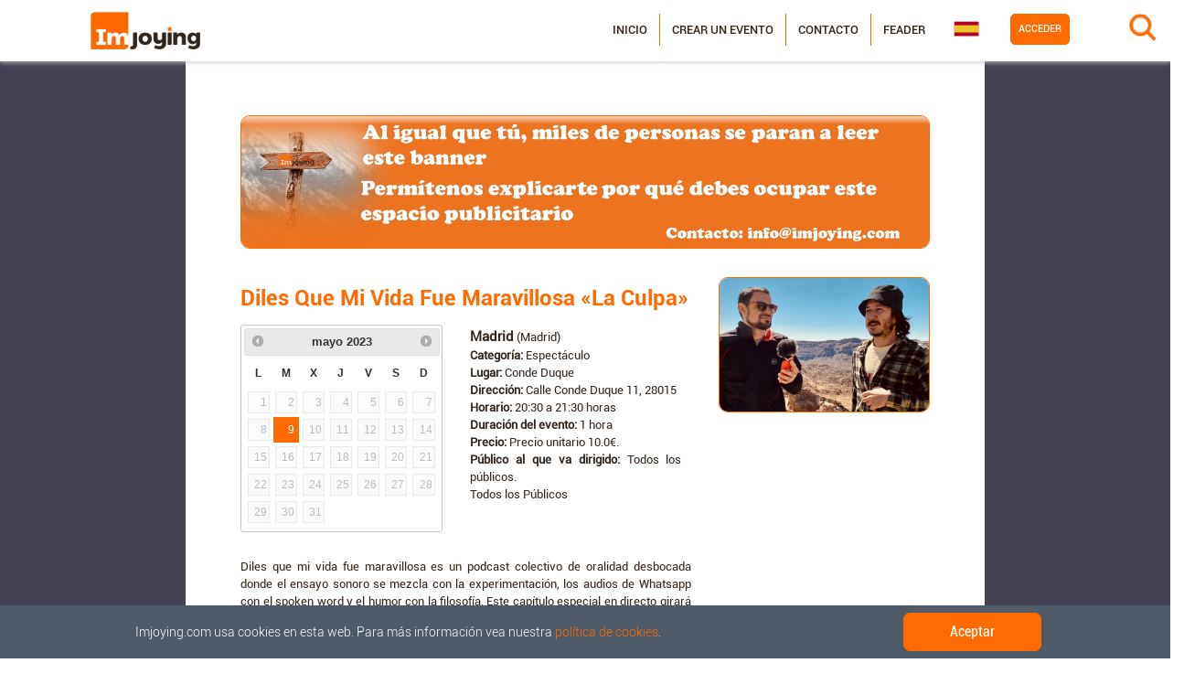

--- FILE ---
content_type: text/html;charset=UTF-8
request_url: https://imjoying.com/events/c5796e25-9976-4b48-bfff-4725a140fe3a?date=31/01/2023&startDate=31/01/2023&endDate=07/02/2023
body_size: 5940
content:
<!DOCTYPE html>
<html xmlns="http://www.w3.org/1999/xhtml" lang="es">
<head>
  <meta charset="utf-8" />
  <meta name="viewport" content="width=device-width, initial-scale=1, shrink-to-fit=no" />
  <meta name="google-site-verification" content="aeZglAHOVkUFoShMAxDeARPjL-xOXCLcy90wmLzraVQ" />

  <!-- Facebook Meta -->
  
  <title>Diles que mi Vida fue Maravillosa «La Culpa» en Madrid (Madrid) - Imjoying</title>
  
  <meta name="title" content="Diles que mi Vida fue Maravillosa «La Culpa» en Madrid (Madrid) - Imjoying" />
  <meta name="keywords" content="Diles que mi Vida fue Maravillosa «La Culpa» en Madrid (Madrid), [SHOW], Madrid" />
  
  <meta property="og:type"         content="article"/>
  <meta property="og:url"          content="http://www.imjoying.com/events/c5796e25-9976-4b48-bfff-4725a140fe3a"/>
  <meta property="og:title"        content="Diles que mi Vida fue Maravillosa «La Culpa»"/>
  <meta property="og:image"        content="http://www.imjoying.com/file/freeEvent/c5796e25-9976-4b48-bfff-4725a140fe3a"/>
  <meta property="og:image:type"   content="image/jpeg"/>
  
  
  <meta property="og:image:alt"    content="diles_que_mi_vida_fue_maravillosa_«la_culpa»"/>
  <meta property="og:description"  content="Diles que mi vida fue maravillosa es un podcast colectivo de oralidad desbocada donde el ensayo sonoro se mezcla con la experimentación, los audios de Whatsapp con el spoken word y el humor con la filosofía. Este capítulo especial en directo girará alrededor de la culpa y contará con 20 colaboradores cuyas distintas voces y tonos generan un diálogo: relatos personales, spoken word, monólogos, propuestas sonoras o ensayos sonoros que se mezclan en una suma irónica, desacralizadora y profunda que analiza y da cuenta de la sociedad en la que vivimos.\nEl show seguirá la misma estructura collage que el resto de capítulos del podcast. Miguel Espigado será el DJ que irá mezclando en directo las voces de los 20 colaboradores junto a música y samplers. El ritmo será rápido y ameno, además de variado: historias personales, divulgación, arte sonoro, poesía, monólogos, minicanciones… con ese tono desenfadado y, a la vez, profundo que caracteriza al podcast."/>
  <meta property="og:site_name" content="Imjoying" />
  <meta property="og:locale" content="es_ES" />
  <meta property="og:locale:alternate" content="en_UK" />
  <!-- Close Facebook Meta -->
  <!-- Twitter Meta -->
  <meta name="twitter:card" content="summary_large_image"/>
  <meta name="twitter:site" content="@imjoying"/>
  <meta name="twitter:title"      content="Diles que mi Vida fue Maravillosa «La Culpa» en Madrid (Madrid) - Imjoying"/>
  <!--<meta th:if="${metadataDescription != null}"  name="twitter:description"  th:content="${metadataDescription}"/>-->
  <meta name="twitter:image"      content="http://www.imjoying.com/file/freeEvent/c5796e25-9976-4b48-bfff-4725a140fe3a"/>
  <meta name="twitter:image:alt"  content="diles_que_mi_vida_fue_maravillosa_«la_culpa»"/>
  <meta name="twitter:app:name:iphone" content="Imjoying"/>
  <meta name="twitter:app:name:googleplay" content="Imjoying"/>
  <!-- Close Twitter Meta -->
  <script type="application/ld+json">
  {
      "@context": "http://schema.org",
      "@type": "Event",
      "eventStatus": "https://schema.org/EventScheduled",
      "eventAttendanceMode": "https://schema.org/OfflineEventAttendanceMode",
      "name": "Diles que mi Vida fue Maravillosa «La Culpa»",
      "description": "Diles que mi vida fue maravillosa es un podcast colectivo de oralidad desbocada donde el ensayo sonoro se mezcla con la experimentación, los audios de Whatsapp con el spoken word y el humor con la filosofía. Este capítulo especial en directo girará alrededor de la culpa y contará con 20 colaboradores cuyas distintas voces y tonos generan un diálogo: relatos personales, spoken word, monólogos, propuestas sonoras o ensayos sonoros que se mezclan en una suma irónica, desacralizadora y profunda que analiza y da cuenta de la sociedad en la que vivimos.\nEl show seguirá la misma estructura collage que el resto de capítulos del podcast. Miguel Espigado será el DJ que irá mezclando en directo las voces de los 20 colaboradores junto a música y samplers. El ritmo será rápido y ameno, además de variado: historias personales, divulgación, arte sonoro, poesía, monólogos, minicanciones… con ese tono desenfadado y, a la vez, profundo que caracteriza al podcast.",
      "url" : "http://www.imjoying.com/events/c5796e25-9976-4b48-bfff-4725a140fe3a",
      "startDate" : "2023-05-09",
      "endDate" : "2023-05-09",
      "image": {
        "@type": "ImageObject",
        "url": "http://www.imjoying.com/file/freeEvent/c5796e25-9976-4b48-bfff-4725a140fe3a"
      },
      "location": {
        "@type": "Place",
        "name": "Conde Duque",
        "address": {
          "@type": "PostalAddress",
          "addressLocality": "Madrid",
          "addressRegion": "Madrid",
          "streetAddress": "Calle Conde Duque 11",
          "postalCode": "28015",
          "addressCountry": "ES"
        }
      }
  }
  </script>
  
  
  <!-- CSRF -->
  <meta name="_csrf" content="39fd90d4-024c-40a5-ae7c-95461418e343"/>
  <meta name="_csrf_header" content="X-CSRF-TOKEN"/>

  <title>Imjoying - Fiestas, eventos y planes cerca de ti</title>
  <link rel="icon" type="image/x-icon" href="/img/favicon.ico" />

  <!-- CSS -->
  <link rel="stylesheet" type="text/css" href="/vendor/bootstrap/css/bootstrap.min.css" />
  <link rel="stylesheet" type="text/css" href="/vendor/jquery-ui/css/jquery-ui.min.css" />
  <link rel="stylesheet" type="text/css" href="/vendor/jquery-ui/css/jquery-ui.multidatespicker.css" />
  <link rel="stylesheet" type="text/css" href="/vendor/flags/flags.min.css" />
  <link rel="stylesheet" type="text/css" href="/vendor/magnific-popup/magnific-popup.min.css" />
  <link rel="stylesheet" type="text/css" href="/css/slider.css" />
  <link rel="stylesheet" type="text/css" href="/css/style.css" />

  <!-- Fonts -->
  <link rel="stylesheet" type="text/css" href="/vendor/font-awesome/css/font-awesome.min.css" />
  <link rel="stylesheet" type="text/css" href='https://fonts.googleapis.com/css?family=Open+Sans:300italic,400italic,600italic,700italic,800italic,400,300,600,700,800' />
  <link rel="stylesheet" type="text/css" href='https://fonts.googleapis.com/css?family=Merriweather:400,300,300italic,400italic,700,700italic,900,900italic' />

  <!-- Global site tag (gtag.js) - Google Analytics -->
  <script async src="https://www.googletagmanager.com/gtag/js?id=UA-145170105-1"></script>
  <script>
      window.dataLayer = window.dataLayer || [];
      function gtag(){dataLayer.push(arguments);}
      gtag('js', new Date());

      gtag('config', 'UA-145170105-1');
  </script>

  <!-- Facebook Pixel Code -->
  <script>
      !function(f,b,e,v,n,t,s){if(f.fbq)return;n=f.fbq=function(){n.callMethod?n.callMethod.apply(n,arguments):n.queue.push(arguments)};if(!f._fbq)f._fbq=n;n.push=n;n.loaded=!0;n.version='2.0';n.queue=[];t=b.createElement(e);t.async=!0;t.src=v;s=b.getElementsByTagName(e)[0];s.parentNode.insertBefore(t,s)}(window,document,'script','https://connect.facebook.net/en_US/fbevents.js');
      fbq('init', '1940010219638179');
      fbq('track', 'PageView');
  </script>
  <noscript><img height="1" width="1" src="https://www.facebook.com/tr?id=1940010219638179&ev=PageView&noscript=1"/></noscript>
  <!-- End Facebook Pixel Code -->
    <link rel="stylesheet" href="https://unpkg.com/leaflet@1.0.3/dist/leaflet.css">

</head>



<body>
  <nav id="mainNav" class="navbar fixed-top navbar-light navbar-expand-lg navbar-template">
    <div id="to-collapse">
      <button class="navbar-toggler order-1 order-lg-3" type="button" data-toggle="collapse" data-target="#navbarNavDropdown">
        <span class="navbar-toggler-icon"></span>
      </button>

      <a class="navbar-brand order-2 order-lg-1" href="/"><img class="img-fluid" alt="Imjoying" src="/img/logo.png" /></a>

      
        <div class="search__form" id="wrap">
          <form id="form-search" action="/search" method="GET" autocomplete="off">
            <input id="search_text" name="searchText" type="text" placeholder="¿Qué estás buscando?"><input class="fa fa-search" id="search_submit" value="" type="submit">
            <input type="hidden" id="searchProvinceId" name="searchProvinceId" value="">
          </form>
        </div>
      
    </div>

    <div class="collapse navbar-collapse flex-column order-1 order-lg-3 mt-lg-1 w-75 w-sm-50" id="navbarNavDropdown">
      <div class="text-center d-lg-none">
        <a class="navbar-brand order-3" href="/"><img class="img-fluid" alt="Imjoying" src="/img/logo_3.png" /></a>
      </div>

      <div class="row ml-lg-auto nav_menu">
        <div class="col-12 col-lg-auto pr-lg-0 pl-lg-0 order-2 order-lg-1">
          <div id="col_menu" class="order-2">
            <ul class="navbar-nav ml-auto menu">
              <li class="nav-item">
                <a class="nav-link" href="/">Inicio</a>
              </li>
              <li class="nav-item">
                <a class="nav-link" href="/profile/createEvent">Crear un evento</a>
              </li>
              <li class="nav-item">
                <a class="nav-link" href="/contact">Contacto</a>
              </li>
              <li class="nav-item">
                <a class="nav-link" href="/feader">Feader</a>
              </li>
            </ul>
          </div>
        </div>
        <div class="col-12 col-lg-auto order-1 order-lg-3">
          <ul class="navbar-nav flex-lg-row justify-content-lg-end mb-2 ml-0 order-1 menulog">
            
              <li class="nav-item">
                <a class="nav-link px-2" href="/login" style="border-radius: 5px;">Acceder</a>
              </li>
            
            
          </ul>
        </div>
        <div class="col-12 col-lg-auto my-lg-auto px-lg-0 box_flag_social order-3 order-lg-2">
          <div id="col_flags" class="col-12 order-2">
            <ul class="navbar-nav flex-row mb-2 languages">
              <li class="nav-item">
                <img id="selectedLanguage" src="/img/flags/es.png" alt="Español" />
                <ul class="flags">
                  
                  <li class="nav-item">
                    <a class="nav-link" href="/?lang=en">
                      <img src="/img/flags/en.png" alt="Inglés" />
                    </a>
                  </li>
                </ul>
              </li>
            </ul>
          </div>
        </div>
      </div>
    </div>
  </nav>

  <div id="sec_event_fre">
  <section class="program_activities events events_info">
    <div class="container-fluid">
      <div class="row">
        
          
        

        
          
            
            <!-- Left menu -->
            <div class="event_info col-12 col-sm-12 col-md-8 col-lg-8 col-xl-8 mx-lg-auto">
              <div class="row" style="margin-bottom: 2%;">
                <div class="col-12 d-none d-md-block">
                  
    <a class="banner" href="/externalLink/banner/2a3be90b-1907-42c9-a71b-a56330cab8a6" target="_blank">
    <img class="img-fluid" src='/file/banner/2a3be90b-1907-42c9-a71b-a56330cab8a6/f70a5a12-8359-46c6-9760-40f01edc14d0' alt="banner"/>
    </a>
    
      
        <div class="alert alert-warning alert-dismissible fade show mt-4 d-none" style="text-align: justify;" role="alert">
          <strong>¡AVISO! </strong><span>Debido a la actual alerta sanitaria, informamos que la mayoría de los eventos y fiestas anunciados pueden cancelarse o cambiar de fechas, y los recintos y las salas cerrarse temporalmente.</span>
        </div>
      
    

                </div>
                <div class="col-12 d-block d-md-none mb-3 order-2">
                  
    <a class="banner" href="/externalLink/banner/2a3be90b-1907-42c9-a71b-a56330cab8a6" target="_blank">
    <img class="img-fluid" src='/file/banner/2a3be90b-1907-42c9-a71b-a56330cab8a6/f70a5a12-8359-46c6-9760-40f01edc14d0' alt="banner"/>
    </a>
    
      
        <div class="alert alert-warning alert-dismissible fade show mt-4 d-none" style="text-align: justify;" role="alert">
          <strong>¡AVISO! </strong><span>Debido a la actual alerta sanitaria, informamos que la mayoría de los eventos y fiestas anunciados pueden cancelarse o cambiar de fechas, y los recintos y las salas cerrarse temporalmente.</span>
        </div>
      
    

                </div>
              </div>

              <div class="row">
                <div class="col-xs-12 col-sm-12 order-2 order-md-1 mt-3 col-md-8">
                  <div class="event_data">
                    <div class="title">
                      <h1 class="name">Diles que mi Vida fue Maravillosa «La Culpa»</h1>
                    </div>
                    <div class="row">
                      <div class="direction col-12 col-md-12 col-lg-6 order-0 order-lg-1 text-justify">
                        <ul class="list-inline">
                          <li><div class="title"><span class="location">Madrid</span>
                            (Madrid)</div></li>
                          <li><span class="name">Categoría:</span> Espectáculo</li>
                          
                          <li id="placeName"><span class="name">Lugar:</span> Conde Duque</li>
                          <li><span class="name">Dirección:</span> Calle Conde Duque 11, 28015</li>
                          <li><span class="name">Horario:</span> 20:30 a 21:30 horas</li>
                          <li><span class="name">Duración del evento:</span> 1 hora</li>
                          <li>
                            <span class="name">Precio:</span>
                            Precio unitario 10.0€.
                            
                            <br>
                          </li>
                          <li>
                            <span class="name">Público al que va dirigido:</span>
                            Todos los públicos.<br>
                            Todos los Públicos
                          </li>
                          
                        </ul>
                      </div>
                      <div class="text mt-2 divDates col-12 col-sm-auto order-xs-1 order-lg-0">
                        <span id="eventDates" class="d-none">09/05/2023, </span>
                        <div class="dates">
                          <div class="infoDatepicker"></div>
                        </div>
                      </div>
                      <div class="mt-4 col-12 order-2">
                        <div class="event_data">
                          <div class="text mt-1">
                            <p id="description">Diles que mi vida fue maravillosa es un podcast colectivo de oralidad desbocada donde el ensayo sonoro se mezcla con la experimentación, los audios de Whatsapp con el spoken word y el humor con la filosofía. Este capítulo especial en directo girará alrededor de la culpa y contará con 20 colaboradores cuyas distintas voces y tonos generan un diálogo: relatos personales, spoken word, monólogos, propuestas sonoras o ensayos sonoros que se mezclan en una suma irónica, desacralizadora y profunda que analiza y da cuenta de la sociedad en la que vivimos.
El show seguirá la misma estructura collage que el resto de capítulos del podcast. Miguel Espigado será el DJ que irá mezclando en directo las voces de los 20 colaboradores junto a música y samplers. El ritmo será rápido y ameno, además de variado: historias personales, divulgación, arte sonoro, poesía, monólogos, minicanciones… con ese tono desenfadado y, a la vez, profundo que caracteriza al podcast.</p>
                          </div>
                        </div>
                      </div>
                      <div class="mt-4 col-12 order-3">
                        <a class="sourceLink" href="https://www.condeduquemadrid.es/actividades/diles-que-mi-vida-fue-maravillosa-la-culpa" target="_blank">Fuente</a>
                      </div>
                    </div>
                  </div>
                </div>
                <div class="col-12 col-xs-12 col-sm-12 col-md-4 order-1 order-md-2 mt-3">
                  <img src="/file/freeEvent/c5796e25-9976-4b48-bfff-4725a140fe3a" class="img-fluid-e float-center float-md-right" style="width:100%;" alt="diles_que_mi_vida_fue_maravillosa_«la_culpa»"/>
                </div>
                

                <div class="col-12 order-4 mt-4">
                  <div id="iframeHolder2"></div>
                </div>

                <div class="col-12 order-5 mt-3 text-center social">
                  <a class="tip share facebook">
                    <img class="img-fluid-social" src='/img/facebook.png' alt="facebook_logo"/>
                  </a>
                  <a class="tip share twitter">
                    <img class="img-fluid-social" src='/img/twitter.png' alt="twitter_logo"/>
                  </a>
                  <a class="tip share whatsapp">
                    <img class="img-fluid-social" src='/img/whatsapp.png' alt="whatsapp_logo"/>
                  </a>
                </div>
              </div>
              <div class="row">
                <div class="col-12 mt-3">
                  
                </div>
              </div>
              <div class="row mt-5 sponsors">
                <div class="col-12">
                  <h1 class="">Colaboran:</h1>
                </div>
                <div class="col-12 menu">
                  <ul class="list-inline d-flex justify-content-center">
                    <li class="list-inline-item nav-item">
                      <a class="nav-link" href="/externalLink/sponsor/71ee4e32-3491-47f8-b485-6d8ab36cda14" target="_blank">
                        <img src="/file/sponsor/71ee4e32-3491-47f8-b485-6d8ab36cda14" alt="ASOCIACIÓN DE AFECTADOS DE NEUROFIBROMATOSIS">
                        
                      </a>
                    </li>
                  </ul>
                </div>
              </div>
            </div>

          
        
        <input type="hidden" id="province" value="4f7ba8a0-72d0-4bd7-b535-14e6172acd6b" />
      </div>
    </div>

    

    <!--Modal remove-->
    <div class="modal fade" id="deleteModal" tabindex="-1" role="dialog" aria-labelledby="eventsModalLabel" aria-hidden="true">
      <div class="modal-dialog" role="document">
        <div class="modal-content">
          <div class="modal-header">
            <h5 class="modal-title" id="eventsModalLabel">Eliminar evento</h5>
            <button type="button" class="close" data-dismiss="modal" aria-label="Close">
              <span aria-hidden="true">&times;</span>
            </button>
          </div>
          <div class="modal-body">
            <input type="hidden" id="idEvent" />

            <div class="form-group">
              <div class="form-group col-12 px-0">
                <label class="col-12 text-center">¿Estás seguro de que quieres borrar este evento?</label>
              </div>
            </div>

            <div class="modal-footer" style="justify-content: center;">
              <button type="button" class="btn btn-secondary" data-dismiss="modal">Cerrar</button>
              <button id="acceptDelete" class="btn btn-primary">Aceptar</button>
            </div>
          </div>
        </div>
      </div>
    </div>

  </section>
</div>
  <footer>
    <div class="container-fluid">
      <div class="row">
        <div class="copyright">
          <a class="navbar-brand" href="#"><img class="img-fluid" alt="Imjoying" src="/img/logo_footer.png" /></a>
        </div>
        <div class="flex-row flex-column">
          <ul class="legal">
            <li><a href="#" onclick="policyWindow('/privacy','politica de privacidad')">Política de privacidad</a></li>
            <li><a href="#" onclick="policyWindow('/terms','Terminos y condiciones')">Términos y condiciones</a></li>
            <li><a href="#" onclick="policyWindow('/cookies','política de cookies')">Política de cookies</a></li>
          </ul>
        </div>
        <div class="flex-row flex-column">
          <ul class="menu">
            <li><a href="/contact">Contacto</a></li>
            <li><a href="/whoweare">Quiénes somos</a></li>
          </ul>
        </div>
        <div class="flex-row flex-column">
          <ul class="contacto">
            <li><strong>Imjoying Leisure International Group, S.L.</strong></li>
            <li><strong>C.I.F.</strong> B27845510</li>
            <li><strong>Correo electrónico</strong> contacto@imjoying.com</li>
          </ul>
        </div>
        <div class="flex-column mx-auto mr-lg-0 ml-lg-auto">
          <ul class="navbar-nav flex-row logos">
            <li class="nav-item">
              <ul>
                <li>
                  <a class="nav-link px-2" href="http://www.galicia.gal/es/">
                    <img src="/img/logos/logo-galicia.png" class="img-fluid" alt="Galicia"/>
                  </a>
                </li>
                <li>
                  <a class="nav-link px-2" href="https://www.xunta.gal/portada" target="_blank">
                    <img src="/img/logos/logo-xunta.png" class="img-fluid" alt="Xunta Galicia"/>
                  </a>
                </li>
              </ul>
            </li>
            <li class="nav-item">
              <ul>
                <li>
                  <a class="nav-link px-2" href="http://www.mapama.gob.es/es/" target="_blank">
                    <img src="/img/logos/logo-mapama.png" class="img-fluid" alt="MAPAMA"/>
                  </a>
                </li>
                <li>
                  <a class="nav-link px-2" href="http://www.igape.es/es" target="_blank">
                    <img src="/img/logos/logo-igape.png" class="img-fluid" alt="Igape"/>
                  </a>
                </li>
              </ul>
            </li>
            <li class="nav-item">
              <ul>
                <li>
                  <a class="nav-link px-2" href="https://europa.eu/european-union/index_es" target="_blank">
                    <img src="/img/logos/logo-UE.png" class="img-fluid" alt="UE"/>
                  </a>
                </li>
              </ul>
            </li>
          </ul>
        </div>
      </div>
    </div>
  </footer>
  <div id="cookieConsent" style="display: none;">
        <span class="mx-auto">Imjoying.com usa cookies en esta web. Para más información vea nuestra <a href="/cookies" target="_blank">política de cookies</a>.</span>
        <a class="btn btn-primary mx-auto cookieConsentOK">Aceptar</a>
    </div>

  <div class="loadingModal"></div>

  <!-- JS -->
  <script type="application/javascript" src="/vendor/jquery/jquery.min.js"></script>
  <script type="application/javascript" src="/vendor/jquery-ui/js/jquery-ui.min.js"></script>
  <script type="application/javascript" src="/vendor/jquery-ui/js/datepicker/datepicker-es.js"></script>
  <script type="application/javascript" src="/vendor/jquery-ui/js/jquery-ui.multidatespicker.min.js"></script>
  <script type="application/javascript" src="/vendor/jquery-easing/jquery.easing.min.js"></script>
  <script type="application/javascript" src="/vendor/popper/popper.min.js"></script>
  <script type="application/javascript" src="/vendor/bootstrap/js/bootstrap.js"></script>
  <script type="application/javascript" src="/vendor/magnific-popup/jquery.magnific-popup.min.js"></script>
  <script type="application/javascript" src="/vendor/scrollreveal/scrollreveal.min.js"></script>
  <script type="application/javascript" src="/js/functions.js"></script>
  <script type="application/javascript" src="/js/common.js"></script>

  
  <script type="application/javascript" src="/js/events/event.js"></script>
  <script type="application/javascript" src="/js/search.js"></script>
  <script type="application/javascript" src="/js/profile/myEvents.js"></script>
  <script type="application/javascript" src="/vendor/autolinker/Autolinker.min.js"></script>
  <script type="application/javascript" src="/vendor/autocomplete/jquery.autocomplete.min.js"></script>

  
        <script type="application/javascript">
            $(document).ready(function() {
                setTimeout(function () {
                    if(!localStorage.getItem("cookies")){
                       $("#cookieConsent").fadeIn(200);
                    }
                }, 2000);

                $(".cookieConsentOK").click(function(){
                    localStorage.setItem('cookies', true);
                    $("#cookieConsent").fadeOut(200);
                });
            });
        </script>
    
</body>

</html>
